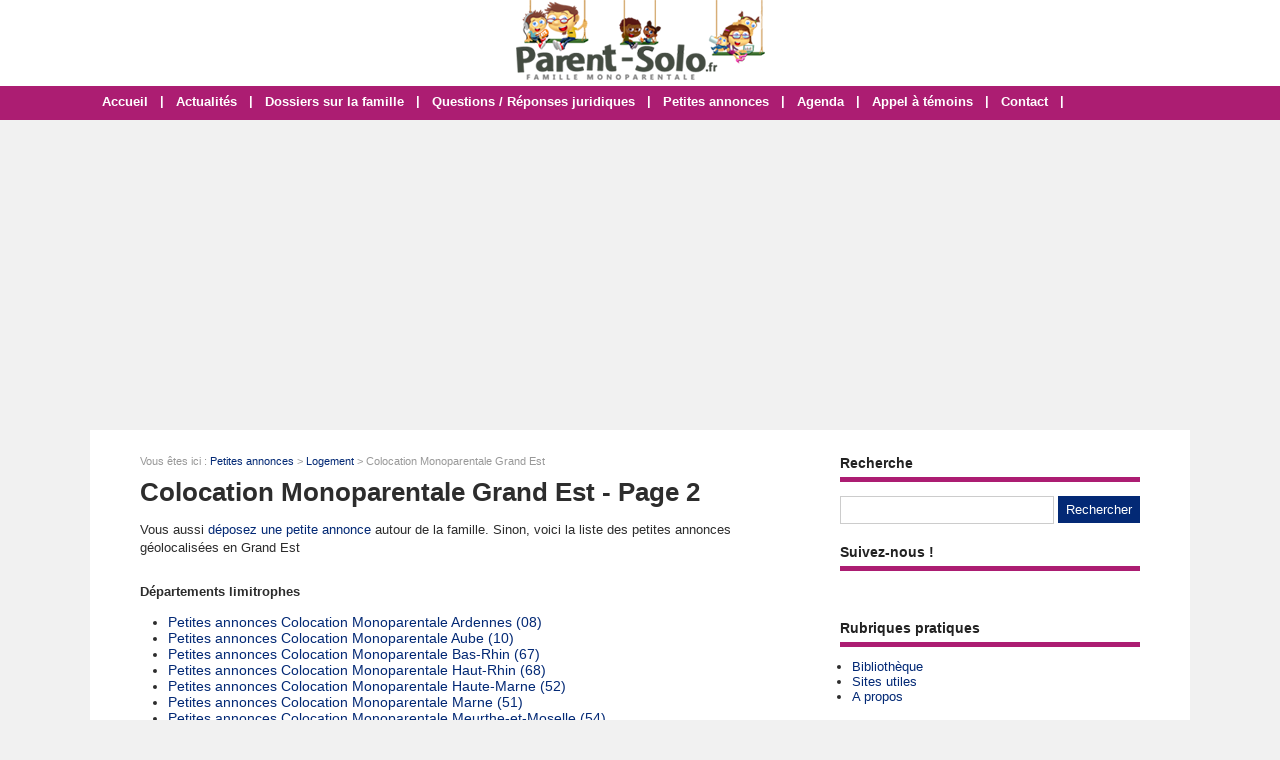

--- FILE ---
content_type: text/html; charset=utf-8
request_url: https://www.parent-solo.fr/p2-annonces-grand-est/colocation-monoparentale.html
body_size: 3754
content:
<!doctype html>
<html>
<head>
<title>Colocation Monoparentale Grand Est - Page 2 - Parent-Solo</title>
<meta name="description" content="Liste des petites annonces autour de la famille dans la r&eacute;gion ou le d&eacute;partement Grand Est - Page 2" />
<link rel="canonical" href="https://www.parent-solo.fr/annonces-grand-est/colocation-monoparentale.html" />
<meta name="google-site-verification" content="dl1kekTnCjEY3NLy-J6zgc24Qg9SZMXDhlVZAhyv2Ig" />
<!-- CMP -->
<script type="text/javascript" src="https://cache.consentframework.com/js/pa/34822/c/VLuLG/stub"></script>
<script type="text/javascript" src="https://choices.consentframework.com/js/pa/34822/c/VLuLG/cmp" async></script>
<!-- Fin CMP --> 
<script async src="https://pagead2.googlesyndication.com/pagead/js/adsbygoogle.js?client=ca-pub-0496169838019281"
     crossorigin="anonymous"></script>
<meta name="viewport" content="width=device-width, initial-scale=1, maximum-scale=1" />
<link rel="shortcut icon" href="/favicon.ico" />
<link rel="stylesheet" type="text/css" media="screen" href="https://www.parent-solo.fr/css/style.css" />
<script type="text/javascript" src="https://code.jquery.com/jquery-latest.min.js"></script>
<script type="text/javascript" src="https://www.parent-solo.fr/js/fonctions.js"></script>
<meta name="robots" content="max-snippet:-1">
<meta name="robots" content="max-image-preview:large">
<meta name="robots" content="max-video-preview:-1">
</head>
<body>
<div id="fb-root"></div>
<script type="text/javascript">
(function(d, s, id) {
	var js, fjs = d.getElementsByTagName(s)[0];
	if (d.getElementById(id)) return;
	js = d.createElement(s); js.id = id;
	js.src = "//connect.facebook.net/fr_FR/sdk.js#xfbml=1&version=v2.5";
	fjs.parentNode.insertBefore(js, fjs);
}(document, 'script', 'facebook-jssdk'));
</script>
<div id="content">
	<div id="header">
	<div id="logo"><a href="https://www.parent-solo.fr/"><img src="https://www.parent-solo.fr/images/site/logo.png" alt="Parent-Solo" width="249" height="80" /></a></div>
<div>&nbsp;</div></div>
<nav>
<ul>
<li><a href="https://www.parent-solo.fr/">Accueil</a>
	</li>
	<li class="trait">|</li>
<li><a href="https://www.parent-solo.fr/liste-articles.html">Actualités</a>
	</li>
	<li class="trait">|</li>
<li><a href="https://www.parent-solo.fr/dossiers-cat-3-dossiers-famille.html">Dossiers sur la famille</a>
	</li>
	<li class="trait">|</li>
<li><a href="https://www.parent-solo.fr/dossiers-cat-4-questions-reponses-juridiques.html">Questions / Réponses juridiques</a>
	</li>
	<li class="trait">|</li>
<li><a href="https://www.parent-solo.fr/liste-annonces.html">Petites annonces</a>
	</li>
	<li class="trait">|</li>
<li><a href="https://www.parent-solo.fr/liste-agendas.html">Agenda</a>
	</li>
	<li class="trait">|</li>
<li><a href="https://www.parent-solo.fr/contact.html">Appel à témoins</a>
	</li>
	<li class="trait">|</li>
<li><a href="https://www.parent-solo.fr/contact.html">Contact</a>
	</li>
	<li class="trait">|</li>
</ul>
</nav>
	<div id="contenu">
		<div id="left">
		<div class="ariane">Vous &ecirc;tes ici : <a href="https://www.parent-solo.fr/liste-annonces.html">Petites annonces</a> &gt; <a href="https://www.parent-solo.fr/annonces-grand-est/logement.html">Logement</a> &gt; Colocation Monoparentale Grand Est</div>
<div class="g-box">
	<h1>Colocation Monoparentale Grand Est - Page 2</h1>
	<p>Vous aussi <a href="https://www.parent-solo.fr/ajouter-annonce.html">d&eacute;posez une petite annonce</a> autour de la famille. Sinon, voici la liste des petites annonces g&eacute;olocalis&eacute;es en Grand Est</p>
	<div id="regions">
		<div class="regions-l">
			<p class="titre-region">D&eacute;partements limitrophes</p>
		<ul class="regions-pays">
		<li><a href="https://www.parent-solo.fr/annonces-ardennes/colocation-monoparentale.html">Petites annonces Colocation Monoparentale Ardennes (08)</a></li>
		</ul>
		<ul class="regions-pays">
		<li><a href="https://www.parent-solo.fr/annonces-aube/colocation-monoparentale.html">Petites annonces Colocation Monoparentale Aube (10)</a></li>
		</ul>
		<ul class="regions-pays">
		<li><a href="https://www.parent-solo.fr/annonces-bas-rhin/colocation-monoparentale.html">Petites annonces Colocation Monoparentale Bas-Rhin (67)</a></li>
		</ul>
		<ul class="regions-pays">
		<li><a href="https://www.parent-solo.fr/annonces-haut-rhin/colocation-monoparentale.html">Petites annonces Colocation Monoparentale Haut-Rhin (68)</a></li>
		</ul>
		<ul class="regions-pays">
		<li><a href="https://www.parent-solo.fr/annonces-haute-marne/colocation-monoparentale.html">Petites annonces Colocation Monoparentale Haute-Marne (52)</a></li>
		</ul>
		<ul class="regions-pays">
		<li><a href="https://www.parent-solo.fr/annonces-marne/colocation-monoparentale.html">Petites annonces Colocation Monoparentale Marne (51)</a></li>
		</ul>
		<ul class="regions-pays">
		<li><a href="https://www.parent-solo.fr/annonces-meurthe-moselle/colocation-monoparentale.html">Petites annonces Colocation Monoparentale Meurthe-et-Moselle (54)</a></li>
		</ul>
		<ul class="regions-pays">
		<li><a href="https://www.parent-solo.fr/annonces-meuse/colocation-monoparentale.html">Petites annonces Colocation Monoparentale Meuse (55)</a></li>
		</ul>
		<ul class="regions-pays">
		<li><a href="https://www.parent-solo.fr/annonces-moselle/colocation-monoparentale.html">Petites annonces Colocation Monoparentale Moselle (57)</a></li>
		</ul>
		<ul class="regions-pays">
		<li><a href="https://www.parent-solo.fr/annonces-vosges/colocation-monoparentale.html">Petites annonces Colocation Monoparentale Vosges (88)</a></li>
		</ul>
		</div>
		<div class="regions-r">
			<p class="titre-region">R&eacute;gions limitrophes</p>
		<ul class="regions-pays">
		<li><a href="https://www.parent-solo.fr/annonces-ile-de-france/colocation-monoparentale.html">Petites annonces Colocation Monoparentale Île-de-France</a></li>
		</ul>
		<ul class="regions-pays">
		<li><a href="https://www.parent-solo.fr/annonces-bourgogne-franche-comte/colocation-monoparentale.html">Petites annonces Colocation Monoparentale Bourgogne-Franche-Comté</a></li>
		</ul>
		<ul class="regions-pays">
		<li><a href="https://www.parent-solo.fr/annonces-hauts-de-france/colocation-monoparentale.html">Petites annonces Colocation Monoparentale Hauts-de-France</a></li>
		</ul>
		</div>
	</div>
	<h2>Derni&egrave;res petites annonces famille Grand Est</h2>
<div class="annonce2">
		<div class="annonce-titre"><a href="https://www.parent-solo.fr/annonce-16121-cherche-coloc.html">Cherche colocation sur Haguenau</a></div>
		<div class="annonce-texte">Je cherche une colocation monoparentales sur Haguenau car étant en congés parental je n'ai pas les.moyens et je souhaiterais partager des moment de convivialité avec une autre personne adulte.</div>
		<div class="annonce-date">
67500 HAGUENAU  - 
Prix : 600 &euro; - 
Date : 11/01/2023
		</div>
</div>
<div class="annonce">
		<div class="annonce-titre"><a href="https://www.parent-solo.fr/annonce-16097-maman-solo.html">Cherche une colocation entre mamans solos</a></div>
		<div class="annonce-texte">J'ai 48 ans je recherche une colocation entre maman solo, j'ai un garçon de 12 ans </div>
		<div class="annonce-date">
51100 REIMS - 
Prix : 500 &euro; - 
Date : 01/01/2023
		</div>
</div>
<div class="annonce2">
		<div class="annonce-titre"><a href="https://www.parent-solo.fr/annonce-16080-creation-colocation-monoparentale-proche-mulhouse.html">Propose création colocation monoparentale proche Mulhouse</a></div>
		<div class="annonce-texte">Je reprends l'idée d'une colocation parents solo proche Mulhouse car elle me semble pertinente, j'espère que d'autres seront intéressés !Mama solo de 2 garçons de moins de 10 ans, je dois faire...</div>
		<div class="annonce-date">
68190 ENSISHEIM - 
Prix : Non communiqu&eacute; - 
Date : 21/12/2022
		</div>
</div>
<div class="annonce">
		<div class="annonce-titre"><a href="https://www.parent-solo.fr/annonce-16071-colocation.html">Cherche appartement ou maison pour colocation </a></div>
		<div class="annonce-texte">J'ai 43 ans, je cherche un  appartement  ou maison que je pourrais partager financièrement avec une maman avec enfants. J'ai 2 filles de 13 et 18 que j'ai 1 weekend sur 2. Avec un papa je trouve ça...</div>
		<div class="annonce-date">
54700 PONT À MOUSSON  - 
Prix : 450 &euro; - 
Date : 15/12/2022
		</div>
</div>
<div id="pager"><ul class="np">
<li><a href="https://www.parent-solo.fr/annonces-grand-est/colocation-monoparentale.html">&lt;</a></li> <li><a href="https://www.parent-solo.fr/annonces-grand-est/colocation-monoparentale.html">1</a></li> <li class="encours">2</li> </ul>
<br style="clear: both;" />
</div>
</div>
		</div>
		<div id="right">
<div class="box">
		<div class="titre-col">Recherche</div>
		<div class="recherche">
			<form action="https://www.parent-solo.fr/index.php" method="get">
			<input type="hidden" name="page" value="rech" />
			<input class="rec" type="text" name="terme" id="terme" value="" />
			<input type="submit" class="bouton" name="rechercher" value="Rechercher" />
			</form>
		</div>
</div>
<div class="box">
	<div class="titre-col">Suivez-nous !</div>
	<div class="texte">
		<div class="cat-col"><div style="padding-top: 10px; text-align: center; width: 100%;"><div class="fb-page" data-href="https://www.facebook.com/Parent.Solo/" data-small-header="false" data-adapt-container-width="true" data-hide-cover="false" data-show-facepile="false"><div class="fb-xfbml-parse-ignore"><blockquote cite="https://www.facebook.com/Parent.Solo/"><a href="https://www.facebook.com/Parent.Solo/">Parent Solo</a></blockquote></div></div></div></div>
	</div>
</div>
<div class="box">
		<div class="titre-col">Rubriques pratiques</div>
		<ul class="cat-col">
		<li><a href="https://www.parent-solo.fr/dossiers-cat-5-bibliotheque-parent-solo.html">Bibliothèque</a></li>
		<li><a href="https://www.parent-solo.fr/dossiers-cat-2-ailleurs-net.html">Sites utiles</a></li>
		<li><a href="https://www.parent-solo.fr/propos.html">A propos</a></li>
		</ul>
</div>
<div class="box">
		<div class="titre-col">Agenda</div>
		<ul class="cat-col">
		<li><a href="https://www.parent-solo.fr/ajouter-agenda.html">Ajouter un événement dans l'agenda</a></li>
		<li><a href="https://www.parent-solo.fr/agendas-regions.html">Agenda par régions</a></li>
		<li><a href="https://www.parent-solo.fr/liste-agendas.html">Liste des événements</a></li>
		</ul>
</div>
<div class="box">
		<div class="titre-col">Petites annonces</div>
		<ul class="cat-col">
		<li><a href="https://www.parent-solo.fr/ajouter-annonce.html">Déposer une petite annonce</a></li>
		<li><a href="https://www.parent-solo.fr/liste-annonces.html">Toutes les petites annonces</a></li>
		<li><a href="https://www.parent-solo.fr/annonces-regions.html">Les annonces par régions</a></li>
		</ul>
</div>
<div class="box">
	<div class="titre-col">Autres sites compl&eacute;mentaires !</div>
	<div class="texte">
		<div class="cat-col"><div style="background: #f1f1f1; border: 1px solid #ccc; padding: 6px; margin: 0">N'hésitez pas à visiter nos autres sites qui intéressent les familles :
<ul class="cat-col">
<li><a href="https://lemagdelaconso.ouest-france.fr/" target="_blank">Le Mag de la Conso</a></li>
<li><a href="https://lemagdusenior.ouest-france.fr/" target="_blank">Le Mag du Senior</a></li>
</ul></div></div>
	</div>
</div>
<div class="box">
	<div class="titre-col">Sondage</div>
	<div class="sondage">
		<div class="titre-son">Seuil de pauvreté : où vous situez-vous ?</div>
		<form method="post" action="https://www.parent-solo.fr/vote-8.html">
		<div class="radio"><input type="radio" name="sondage" value="1"> Femme solo sous le seuil de pauvreté</div>
		<div class="radio"><input type="radio" name="sondage" value="2"> Femme solo au-dessus du seuil de pauvreté</div>
<div class="radio"><input type="radio" name="sondage" value="3"> Homme sous le seuil de pauvreté</div>
<div class="radio"><input type="radio" name="sondage" value="4"> Homme au-dessus du seuil de pauvreté</div>
		<div><input type="submit" class="bouton" name="voter" value="Voter" /> &nbsp; <button type="button" class="bouton2" onclick="window.location.href='https://www.parent-solo.fr/sondage-8-seuil-de-pauvrete.html'">Voir les r&eacute;sultats</button></div>
	</form>
	<div class="box-sondage"><a href="https://www.parent-solo.fr/liste-sondages.html">Voir tous les sondages</a></div>
	</div>
</div>
<div class="box">
		<div class="titre-col">Suivez-nous !</div>
		<div id="social-col">
<a class="soc" href="https://www.facebook.com/Parent.Solo" target="_blank"><img src="https://www.parent-solo.fr/images/site/picto-facebook.png" alt="Facebook" /></a>
<a class="soc" href="https://twitter.com/Parent_Solo" target="_blank"><img src="https://www.parent-solo.fr/images/site/picto-twitter.png" alt="Twitter" /></a>
		<a class="soc" href="https://www.parent-solo.fr/rss/flux-general.xml" target="_blank"><img src="https://www.parent-solo.fr/images/site/picto-rss.png" alt="Flux RSS" /></a>
		</div>
</div>
</div>
	</div>
</div>
<div id="footer">
	<div id="zone-footer">
	&copy; 2005-2026 - Parent-Solo &eacute;dit&eacute; par <a href="https://www.mybeautifulcompany.com" target="_blank">My Beautiful Company</a> - <a href="https://www.parent-solo.fr/plan.html">Plan</a> - <a href="https://www.parent-solo.fr/mentions-legales.html">Mentions légales</a> - <a href="https://www.parent-solo.fr/donnees-personnelles.html">Données personnelles</a> - <a href='javascript:Sddan.cmp.displayUI()'>Modifier les cookies</a>	</div>
</div>
<script type="text/javascript" src="https://www.parent-solo.fr/js/jquery.lazyload.js"></script>
<script type="text/javascript">
$(function() {
	$("img.lazy").lazyload({
		 effect : "fadeIn"
	});
});
</script>
<script type="text/javascript" src="https://www.parent-solo.fr/js/jquery.sticky.js"></script>
<script type="text/javascript">
  $(document).ready(function(){
    $("#sticker").sticky({topSpacing:0});
});
</script>

<script type="text/javascript" src="https://www.parent-solo.fr/js/jquery.responsinav.js"></script>
<script>
$(function(){
	$(window).responsinav({ breakpoint: 999 });
});
</script>
</body>
</html>


--- FILE ---
content_type: text/html; charset=utf-8
request_url: https://www.google.com/recaptcha/api2/aframe
body_size: 268
content:
<!DOCTYPE HTML><html><head><meta http-equiv="content-type" content="text/html; charset=UTF-8"></head><body><script nonce="miTpSFArfxz8hzgk47qAIQ">/** Anti-fraud and anti-abuse applications only. See google.com/recaptcha */ try{var clients={'sodar':'https://pagead2.googlesyndication.com/pagead/sodar?'};window.addEventListener("message",function(a){try{if(a.source===window.parent){var b=JSON.parse(a.data);var c=clients[b['id']];if(c){var d=document.createElement('img');d.src=c+b['params']+'&rc='+(localStorage.getItem("rc::a")?sessionStorage.getItem("rc::b"):"");window.document.body.appendChild(d);sessionStorage.setItem("rc::e",parseInt(sessionStorage.getItem("rc::e")||0)+1);localStorage.setItem("rc::h",'1769000486237');}}}catch(b){}});window.parent.postMessage("_grecaptcha_ready", "*");}catch(b){}</script></body></html>